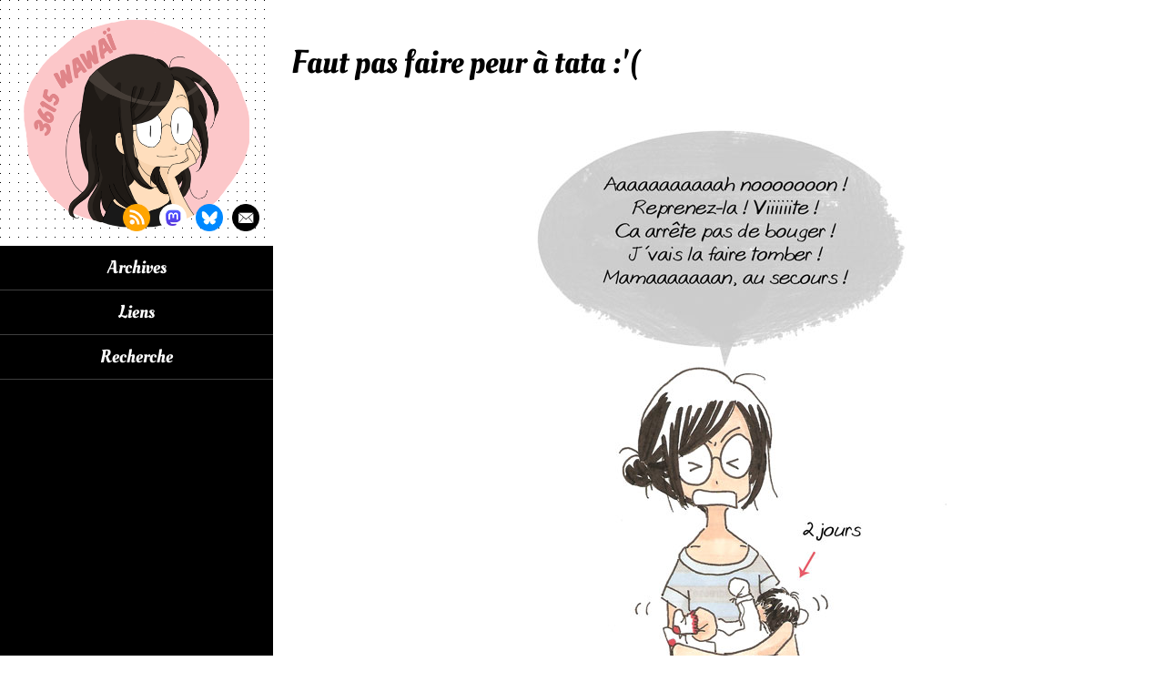

--- FILE ---
content_type: text/html; charset=UTF-8
request_url: http://www.wawai.fr/2012/07/23/faut-pas-faire-peur-a-tata/
body_size: 5648
content:
<!DOCTYPE html>
<html lang="fr">
<head>
    <title>3615 wawaï &raquo; Faut pas faire peur à tata :&#039;(</title>
    <meta charset="UTF-8">
    <meta name="viewport" content="width=device-width, initial-scale=1">
    <link rel="shortcut icon" type="image/x-icon" href="/favicon.ico" />
    <link rel="stylesheet" href="http://www.wawai.fr/wp-content/themes/3615_wawai/style.css" type="text/css" media="screen" />

    <meta name='robots' content='max-image-preview:large' />
<link rel='dns-prefetch' href='//s.w.org' />
<link rel="alternate" type="application/rss+xml" title="3615 wawaï &raquo; Faut pas faire peur à tata :&#039;( Flux des commentaires" href="http://www.wawai.fr/2012/07/23/faut-pas-faire-peur-a-tata/feed/" />
		<script type="text/javascript">
			window._wpemojiSettings = {"baseUrl":"https:\/\/s.w.org\/images\/core\/emoji\/13.1.0\/72x72\/","ext":".png","svgUrl":"https:\/\/s.w.org\/images\/core\/emoji\/13.1.0\/svg\/","svgExt":".svg","source":{"concatemoji":"http:\/\/www.wawai.fr\/wp-includes\/js\/wp-emoji-release.min.js?ver=5.8.12"}};
			!function(e,a,t){var n,r,o,i=a.createElement("canvas"),p=i.getContext&&i.getContext("2d");function s(e,t){var a=String.fromCharCode;p.clearRect(0,0,i.width,i.height),p.fillText(a.apply(this,e),0,0);e=i.toDataURL();return p.clearRect(0,0,i.width,i.height),p.fillText(a.apply(this,t),0,0),e===i.toDataURL()}function c(e){var t=a.createElement("script");t.src=e,t.defer=t.type="text/javascript",a.getElementsByTagName("head")[0].appendChild(t)}for(o=Array("flag","emoji"),t.supports={everything:!0,everythingExceptFlag:!0},r=0;r<o.length;r++)t.supports[o[r]]=function(e){if(!p||!p.fillText)return!1;switch(p.textBaseline="top",p.font="600 32px Arial",e){case"flag":return s([127987,65039,8205,9895,65039],[127987,65039,8203,9895,65039])?!1:!s([55356,56826,55356,56819],[55356,56826,8203,55356,56819])&&!s([55356,57332,56128,56423,56128,56418,56128,56421,56128,56430,56128,56423,56128,56447],[55356,57332,8203,56128,56423,8203,56128,56418,8203,56128,56421,8203,56128,56430,8203,56128,56423,8203,56128,56447]);case"emoji":return!s([10084,65039,8205,55357,56613],[10084,65039,8203,55357,56613])}return!1}(o[r]),t.supports.everything=t.supports.everything&&t.supports[o[r]],"flag"!==o[r]&&(t.supports.everythingExceptFlag=t.supports.everythingExceptFlag&&t.supports[o[r]]);t.supports.everythingExceptFlag=t.supports.everythingExceptFlag&&!t.supports.flag,t.DOMReady=!1,t.readyCallback=function(){t.DOMReady=!0},t.supports.everything||(n=function(){t.readyCallback()},a.addEventListener?(a.addEventListener("DOMContentLoaded",n,!1),e.addEventListener("load",n,!1)):(e.attachEvent("onload",n),a.attachEvent("onreadystatechange",function(){"complete"===a.readyState&&t.readyCallback()})),(n=t.source||{}).concatemoji?c(n.concatemoji):n.wpemoji&&n.twemoji&&(c(n.twemoji),c(n.wpemoji)))}(window,document,window._wpemojiSettings);
		</script>
		<style type="text/css">
img.wp-smiley,
img.emoji {
	display: inline !important;
	border: none !important;
	box-shadow: none !important;
	height: 1em !important;
	width: 1em !important;
	margin: 0 .07em !important;
	vertical-align: -0.1em !important;
	background: none !important;
	padding: 0 !important;
}
</style>
	<link rel='stylesheet' id='wp-block-library-css'  href='http://www.wawai.fr/wp-includes/css/dist/block-library/style.min.css?ver=5.8.12' type='text/css' media='all' />
<style id='akismet-widget-style-inline-css' type='text/css'>

			.a-stats {
				--akismet-color-mid-green: #357b49;
				--akismet-color-white: #fff;
				--akismet-color-light-grey: #f6f7f7;

				max-width: 350px;
				width: auto;
			}

			.a-stats * {
				all: unset;
				box-sizing: border-box;
			}

			.a-stats strong {
				font-weight: 600;
			}

			.a-stats a.a-stats__link,
			.a-stats a.a-stats__link:visited,
			.a-stats a.a-stats__link:active {
				background: var(--akismet-color-mid-green);
				border: none;
				box-shadow: none;
				border-radius: 8px;
				color: var(--akismet-color-white);
				cursor: pointer;
				display: block;
				font-family: -apple-system, BlinkMacSystemFont, 'Segoe UI', 'Roboto', 'Oxygen-Sans', 'Ubuntu', 'Cantarell', 'Helvetica Neue', sans-serif;
				font-weight: 500;
				padding: 12px;
				text-align: center;
				text-decoration: none;
				transition: all 0.2s ease;
			}

			/* Extra specificity to deal with TwentyTwentyOne focus style */
			.widget .a-stats a.a-stats__link:focus {
				background: var(--akismet-color-mid-green);
				color: var(--akismet-color-white);
				text-decoration: none;
			}

			.a-stats a.a-stats__link:hover {
				filter: brightness(110%);
				box-shadow: 0 4px 12px rgba(0, 0, 0, 0.06), 0 0 2px rgba(0, 0, 0, 0.16);
			}

			.a-stats .count {
				color: var(--akismet-color-white);
				display: block;
				font-size: 1.5em;
				line-height: 1.4;
				padding: 0 13px;
				white-space: nowrap;
			}
		
</style>
<script type='text/javascript' src='http://www.wawai.fr/wp-includes/js/jquery/jquery.min.js?ver=3.6.0' id='jquery-core-js'></script>
<script type='text/javascript' src='http://www.wawai.fr/wp-includes/js/jquery/jquery-migrate.min.js?ver=3.3.2' id='jquery-migrate-js'></script>
<link rel="https://api.w.org/" href="http://www.wawai.fr/wp-json/" /><link rel="alternate" type="application/json" href="http://www.wawai.fr/wp-json/wp/v2/posts/844" /><link rel="EditURI" type="application/rsd+xml" title="RSD" href="http://www.wawai.fr/xmlrpc.php?rsd" />
<link rel="wlwmanifest" type="application/wlwmanifest+xml" href="http://www.wawai.fr/wp-includes/wlwmanifest.xml" /> 
<meta name="generator" content="WordPress 5.8.12" />
<link rel="canonical" href="http://www.wawai.fr/2012/07/23/faut-pas-faire-peur-a-tata/" />
<link rel='shortlink' href='http://www.wawai.fr/?p=844' />
<link rel="alternate" type="application/json+oembed" href="http://www.wawai.fr/wp-json/oembed/1.0/embed?url=http%3A%2F%2Fwww.wawai.fr%2F2012%2F07%2F23%2Ffaut-pas-faire-peur-a-tata%2F" />
<link rel="alternate" type="text/xml+oembed" href="http://www.wawai.fr/wp-json/oembed/1.0/embed?url=http%3A%2F%2Fwww.wawai.fr%2F2012%2F07%2F23%2Ffaut-pas-faire-peur-a-tata%2F&#038;format=xml" />
    
    <script async src="https://www.googletagmanager.com/gtag/js?id=G-Q5NK93H4RZ"></script>
    <script> window.dataLayer = window.dataLayer || []; function gtag(){dataLayer.push(arguments);} gtag('js', new Date()); gtag('config', 'G-Q5NK93H4RZ'); </script>
</head>

<body>
<div id="content">
    <div class="quick-access">
        <ul class="list">
            <li>
                <a href="#menu">Menu</a>
            </li>
            <li>
                <a href="#main">Contenu</a>
            </li>
        </ul>
    </div>

    <div class="sidebar">
        <header id="header" role="banner">
            <div class="identity">
                <a href="/">
                    <span class="accessibility">3615 wawaï</span>
                </a>
            </div>  
            <ul class="links">
                <li class="rss">
                    <a href="http://www.wawai.fr/feed/">
                        <span class="accessibility">Flux rss</span>
                    </a>
                </li>
                <li class="mastodon">
                    <a href="https://piaille.fr/@wawai">
                        <span class="accessibility">Me suivre sur Mastodon</span>
                    </a>
                </li>
                <li class="bluesky">
                    <a href="https://bsky.app/profile/3615wawai.bsky.social">
                        <span class="accessibility">Me suivre sur Bluesky</span>
                    </a>
                </li>
                <li class="mail">
                    <a href="mailto:oumaiioumaii@hotmail.com">
                        <span class="accessibility">Me contacter par mail</span>
                    </a>
                </li>
            </ul>     
        </header>

        <nav id="menu" role="navigation">
            <div class="menu"><ul>
<li class="page_item page-item-2745"><a href="http://www.wawai.fr/archives/">Archives</a></li>
<li class="page_item page-item-2747"><a href="http://www.wawai.fr/liens/">Liens</a></li>
<li class="page_item page-item-2749"><a href="http://www.wawai.fr/recherche/">Recherche</a></li>
</ul></div>
        </nav>
    </div>

    <div class="wrapper-container">
	    <div class="container">
    <main id="main" role="main">

        
<article id="post-844" class="post-844 post type-post status-publish format-standard hentry category-my-life">
	<h1 class="title">Faut pas faire peur à tata :'(</h1>
	<div class="entry-content">
		<p><img loading="lazy" src="http://www.wawai.fr/wp-content/uploads/2012/07/120723.jpg" alt="tata" title="120723" width="500" height="693" class="alignnone size-full wp-image-843" srcset="http://www.wawai.fr/wp-content/uploads/2012/07/120723.jpg 500w, http://www.wawai.fr/wp-content/uploads/2012/07/120723-216x300.jpg 216w" sizes="(max-width: 500px) 100vw, 500px" /></p>
	</div><!-- .entry-content -->
</article>
<nav class="pagination" role="navigation">
	<ul class="list tac">
		<li><a href="http://www.wawai.fr/2012/07/16/ris-beaucoup-depuis-quelques-temps-d/" rel="prev"><span aria-hidden="true">&#60;</span><span class="accessibility">Page précédente</span></a></li>
		<li><a href="http://www.wawai.fr/2012/07/30/yeeeeah-enfin-d/" rel="next"><span aria-hidden="true">&#62;</span><span class="accessibility">Page suivante</span></a></li>
	</ul>
</nav>
<div class="comments">
    <div class="inner">
        <p class="comments-intro tac">5 commentaires</p>

                    <div class="comments-content">
                <ol class="comment-list">
                    		<li class="comment even thread-even depth-1" id="comment-1424">
				<div id="div-comment-1424" class="comment-body">
				<div class="comment-author vcard">
						<cite class="fn">H1</cite> <span class="says">dit :</span>		</div>
		
		<div class="comment-meta commentmetadata">
			<a href="http://www.wawai.fr/2012/07/23/faut-pas-faire-peur-a-tata/#comment-1424">26 juillet 2012 à 20h28</a>		</div>

		<p>Courage tata, ça ne mord pas. Ne fait pas le coup de l&rsquo;éléphant.<br />
Et puis, ils disent que c&rsquo;est du solide. 😉</p>

		<div class="reply"><a rel='nofollow' class='comment-reply-link' href='http://www.wawai.fr/2012/07/23/faut-pas-faire-peur-a-tata/?replytocom=1424#respond' data-commentid="1424" data-postid="844" data-belowelement="div-comment-1424" data-respondelement="respond" data-replyto="Répondre à H1" aria-label='Répondre à H1'>Répondre</a></div>
				</div>
				</li><!-- #comment-## -->
		<li class="comment odd alt thread-odd thread-alt depth-1" id="comment-1427">
				<div id="div-comment-1427" class="comment-body">
				<div class="comment-author vcard">
						<cite class="fn"><a href='http://www.yuna-kd.com/lagourmande' rel='external nofollow ugc' class='url'>Krystel</a></cite> <span class="says">dit :</span>		</div>
		
		<div class="comment-meta commentmetadata">
			<a href="http://www.wawai.fr/2012/07/23/faut-pas-faire-peur-a-tata/#comment-1427">3 août 2012 à 20h30</a>		</div>

		<p>te comprends..</p>

		<div class="reply"><a rel='nofollow' class='comment-reply-link' href='http://www.wawai.fr/2012/07/23/faut-pas-faire-peur-a-tata/?replytocom=1427#respond' data-commentid="1427" data-postid="844" data-belowelement="div-comment-1427" data-respondelement="respond" data-replyto="Répondre à Krystel" aria-label='Répondre à Krystel'>Répondre</a></div>
				</div>
				</li><!-- #comment-## -->
		<li class="comment even thread-even depth-1" id="comment-1439">
				<div id="div-comment-1439" class="comment-body">
				<div class="comment-author vcard">
						<cite class="fn"><a href='http://pandate.site.blog.free.fr' rel='external nofollow ugc' class='url'>Super Pandate</a></cite> <span class="says">dit :</span>		</div>
		
		<div class="comment-meta commentmetadata">
			<a href="http://www.wawai.fr/2012/07/23/faut-pas-faire-peur-a-tata/#comment-1439">16 août 2012 à 12h28</a>		</div>

		<p>C&rsquo;est tellement vrai 🙂</p>

		<div class="reply"><a rel='nofollow' class='comment-reply-link' href='http://www.wawai.fr/2012/07/23/faut-pas-faire-peur-a-tata/?replytocom=1439#respond' data-commentid="1439" data-postid="844" data-belowelement="div-comment-1439" data-respondelement="respond" data-replyto="Répondre à Super Pandate" aria-label='Répondre à Super Pandate'>Répondre</a></div>
				</div>
				</li><!-- #comment-## -->
		<li class="comment odd alt thread-odd thread-alt depth-1" id="comment-1491">
				<div id="div-comment-1491" class="comment-body">
				<div class="comment-author vcard">
						<cite class="fn"><a href='http://penseedunbatonnetdepoisson.over-blog.fr' rel='external nofollow ugc' class='url'>ptibaton</a></cite> <span class="says">dit :</span>		</div>
		
		<div class="comment-meta commentmetadata">
			<a href="http://www.wawai.fr/2012/07/23/faut-pas-faire-peur-a-tata/#comment-1491">24 septembre 2012 à 13h44</a>		</div>

		<p>m&rsquo;en parle pas ^^<br />
ma nièce dormait tout le temps donc ça allait, mais les autres bébés bougent sans arrêt du coup on se crispe et on a des crampes dans les bras ^^</p>

		<div class="reply"><a rel='nofollow' class='comment-reply-link' href='http://www.wawai.fr/2012/07/23/faut-pas-faire-peur-a-tata/?replytocom=1491#respond' data-commentid="1491" data-postid="844" data-belowelement="div-comment-1491" data-respondelement="respond" data-replyto="Répondre à ptibaton" aria-label='Répondre à ptibaton'>Répondre</a></div>
				</div>
				</li><!-- #comment-## -->
		<li class="comment even thread-even depth-1" id="comment-1492">
				<div id="div-comment-1492" class="comment-body">
				<div class="comment-author vcard">
						<cite class="fn">wawaï</cite> <span class="says">dit :</span>		</div>
		
		<div class="comment-meta commentmetadata">
			<a href="http://www.wawai.fr/2012/07/23/faut-pas-faire-peur-a-tata/#comment-1492">24 septembre 2012 à 20h25</a>		</div>

		<p>@ptibaton Et c&rsquo;est que ça devient lourd ces trucs là (bras plein de courbatures) !</p>

		<div class="reply"><a rel='nofollow' class='comment-reply-link' href='http://www.wawai.fr/2012/07/23/faut-pas-faire-peur-a-tata/?replytocom=1492#respond' data-commentid="1492" data-postid="844" data-belowelement="div-comment-1492" data-respondelement="respond" data-replyto="Répondre à wawaï" aria-label='Répondre à wawaï'>Répondre</a></div>
				</div>
				</li><!-- #comment-## -->
                </ol>
            </div>
            	<div id="respond" class="comment-respond">
		<h3 id="reply-title" class="comment-reply-title">Laisser un commentaire <small><a rel="nofollow" id="cancel-comment-reply-link" href="/2012/07/23/faut-pas-faire-peur-a-tata/#respond" style="display:none;">Annuler la réponse</a></small></h3><form action="http://www.wawai.fr/wp-comments-post.php" method="post" id="commentform" class="comment-form"><p class="comment-notes"><span id="email-notes">Votre adresse e-mail ne sera pas publiée.</span></p><p class="comment-form-comment"><label for="comment">Commentaire</label> <textarea id="comment" name="comment" cols="45" rows="8" maxlength="65525" required="required"></textarea></p><p class="comment-form-author"><label for="author">Nom</label> <input id="author" name="author" type="text" value="" size="30" maxlength="245" /></p>
<p class="comment-form-email"><label for="email">E-mail</label> <input id="email" name="email" type="text" value="" size="30" maxlength="100" aria-describedby="email-notes" /></p>
<p class="comment-form-url"><label for="url">Site web</label> <input id="url" name="url" type="text" value="" size="30" maxlength="200" /></p>
<p class="comment-form-cookies-consent"><input id="wp-comment-cookies-consent" name="wp-comment-cookies-consent" type="checkbox" value="yes" /> <label for="wp-comment-cookies-consent">Enregistrer mon nom, mon e-mail et mon site dans le navigateur pour mon prochain commentaire.</label></p>
<p class="form-submit"><input name="submit" type="submit" id="submit" class="submit" value="Envoyer" /> <input type='hidden' name='comment_post_ID' value='844' id='comment_post_ID' />
<input type='hidden' name='comment_parent' id='comment_parent' value='0' />
</p><p style="display: none;"><input type="hidden" id="akismet_comment_nonce" name="akismet_comment_nonce" value="cc077693e3" /></p><p style="display: none !important;" class="akismet-fields-container" data-prefix="ak_"><label>&#916;<textarea name="ak_hp_textarea" cols="45" rows="8" maxlength="100"></textarea></label><input type="hidden" id="ak_js_1" name="ak_js" value="155"/><script>document.getElementById( "ak_js_1" ).setAttribute( "value", ( new Date() ).getTime() );</script></p></form>	</div><!-- #respond -->
	<p class="akismet_comment_form_privacy_notice">Ce site utilise Akismet pour réduire les indésirables. <a href="https://akismet.com/privacy/" target="_blank" rel="nofollow noopener">En savoir plus sur la façon dont les données de vos commentaires sont traitées</a>.</p>    </div>    
</div>
<nav class="pagination" role="navigation">
	<ul class="list tac">
		<li><a href="http://www.wawai.fr/2012/07/16/ris-beaucoup-depuis-quelques-temps-d/" rel="prev"><span aria-hidden="true">&#60;</span><span class="accessibility">Page précédente</span></a></li>
		<li><a href="http://www.wawai.fr/2012/07/30/yeeeeah-enfin-d/" rel="next"><span aria-hidden="true">&#62;</span><span class="accessibility">Page suivante</span></a></li>
	</ul>
</nav>    </main>

			</div><!-- .container -->	
			<footer id="footer" class="tac" role="contentinfo">
				<p>2006/2026 - <a href="http://wawai.free.fr">wawaï</a> tous droits réservés.</p>
				<p>Les images de ce site ne sont pas libres de droits.</p>
			</footer>
		</div><!-- .wrapper-container -->
</div><!-- #content -->
<script type='text/javascript' src='http://www.wawai.fr/wp-content/themes/3615_wawai/assets/js/global.js?ver=1.0' id='theme-global-js'></script>
<script type='text/javascript' src='http://www.wawai.fr/wp-includes/js/comment-reply.min.js?ver=5.8.12' id='comment-reply-js'></script>
<script type='text/javascript' src='http://www.wawai.fr/wp-includes/js/wp-embed.min.js?ver=5.8.12' id='wp-embed-js'></script>
<script defer type='text/javascript' src='http://www.wawai.fr/wp-content/plugins/akismet/_inc/akismet-frontend.js?ver=1739649531' id='akismet-frontend-js'></script>

	<!-- <script type="text/javascript">
		var _gaq = _gaq || [];
		_gaq.push(['_setAccount', 'UA-3202744-4']);
		_gaq.push(['_trackPageview']);

		(function() {
			var ga = document.createElement('script'); ga.type =
				'text/javascript'; ga.async = true;
			ga.src = ('https:' == document.location.protocol ? 'https://ssl' :
					'http://www') + '.google-analytics.com/ga.js';
			var s = document.getElementsByTagName('script')[0];
			s.parentNode.insertBefore(ga, s);
		})();
	</script> -->
</body>
</html>
